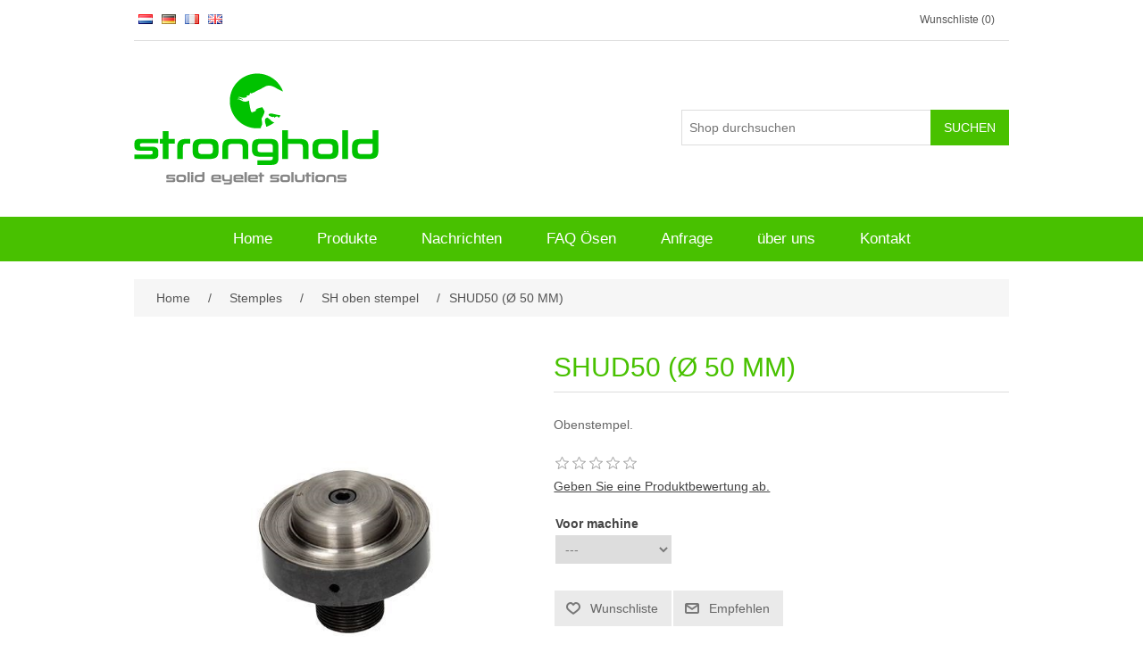

--- FILE ---
content_type: text/html; charset=utf-8
request_url: https://www.strongholdeyeletsolutions.com/de/shud50-%C3%B8-50-mm
body_size: 8111
content:

<!DOCTYPE html>
<html class="html-product-details-page">
<head>
    <title>SHUD50 (&#216; 50 MM) | Stronghold Eyelet Solutions</title>
    <meta http-equiv="Content-type" content="text/html;charset=UTF-8" />
    <meta name="description" content="Obenstempel." />
    <meta name="keywords" content="Ringmachine, Zeilringmachine, Zeilringen, Zeilkousen, Zeilogen, Eyelet, Grommet, &#214;sen," />
    <meta name="generator" content="nopCommerce" />
    <meta name="viewport" content="width=device-width, initial-scale=1" />
    <meta property="og:type" content="product" />
<meta property="og:title" content="SHUD50 (&#216; 50 MM)" />
<meta property="og:description" content="Obenstempel." />
<meta property="og:image" content="https://strongholdeyeletsolutions.com/content/images/thumbs/0000444_shud50-o-50-mm_550.jpeg" />
<meta property="og:url" content="https://www.strongholdeyeletsolutions.com/shud50-%C3%B8-50-mm" />
<meta property="og:site_name" content="Stronghold by MSK" />
<meta property="twitter:card" content="summary" />
<meta property="twitter:site" content="Stronghold by MSK" />
<meta property="twitter:title" content="SHUD50 (&#216; 50 MM)" />
<meta property="twitter:description" content="Obenstempel." />
<meta property="twitter:image" content="https://strongholdeyeletsolutions.com/content/images/thumbs/0000444_shud50-o-50-mm_550.jpeg" />
<meta property="twitter:url" content="https://www.strongholdeyeletsolutions.com/shud50-%C3%B8-50-mm" />

    
    


    
    <link href="/Content/jquery-ui-themes/smoothness/jquery-ui-1.10.3.custom.min.css" rel="stylesheet" type="text/css" />
<link href="/Themes/PWS/Content/css/styles.css?v=2" rel="stylesheet" type="text/css" />
<link href="/Themes/PWS/less/pws.css?v=2" rel="stylesheet" type="text/css" />
<link href="/Content/magnific-popup/magnific-popup.css" rel="stylesheet" type="text/css" />

    <script src="/Scripts/jquery-1.10.2.min.js" type="text/javascript"></script>
<script src="/Scripts/jquery.validate.min.js" type="text/javascript"></script>
<script src="/Scripts/jquery.validate.unobtrusive.min.js" type="text/javascript"></script>
<script src="/Scripts/jquery-ui-1.10.3.custom.min.js" type="text/javascript"></script>
<script src="/Scripts/jquery-migrate-1.2.1.min.js" type="text/javascript"></script>
<script src="/Scripts/public.common.js" type="text/javascript"></script>
<script src="/Scripts/public.ajaxcart.js" type="text/javascript"></script>
<script src="/Scripts/jquery.magnific-popup.min.js" type="text/javascript"></script>
<script src="/Themes/PWS/js/onload.js" type="text/javascript"></script>

    
    
    
    
    
<link rel="shortcut icon" href="https://www.strongholdeyeletsolutions.com/favicon.ico" />
    <!--Powered by nopCommerce - http://www.nopCommerce.com-->
	
	
	<!-- Start of Smartsupp Live Chat script -->
<script type="text/javascript">
var _smartsupp = _smartsupp || {};
_smartsupp.key = '39517e5431ab8d57e6a08291ed8e814a20b7fd24';
window.smartsupp||(function(d) {
	var s,c,o=smartsupp=function(){ o._.push(arguments)};o._=[];
	s=d.getElementsByTagName('script')[0];c=d.createElement('script');
	c.type='text/javascript';c.charset='utf-8';c.async=true;
	c.src='//www.smartsuppchat.com/loader.js?';s.parentNode.insertBefore(c,s);
})(document);
</script>
	
	
	
</head>
<body>
    


<div class="ajax-loading-block-window" style="display: none">
</div>
<div id="dialog-notifications-success" title="Benachrichtigung" style="display:none;">
</div>
<div id="dialog-notifications-error" title="Fehler" style="display:none;">
</div>
<div id="bar-notification" class="bar-notification">
    <span class="close" title="Schließen">&nbsp;</span>
</div>




<!--[if lte IE 7]>
    <div style="clear:both;height:59px;text-align:center;position:relative;">
        <a href="http://www.microsoft.com/windows/internet-explorer/default.aspx" target="_blank">
            <img src="/Themes/PWS/Content/images/ie_warning.jpg" height="42" width="820" alt="You are using an outdated browser. For a faster, safer browsing experience, upgrade for free today." />
        </a>
    </div>
<![endif]-->


<div class="master-wrapper-page">
    
    <div class="header">
    
    <div class="header-upper">
        <div class="header-selectors-wrapper">
            
            
                <div class="language-selector">
            <ul class="language-list">
                    <li>
                        <a href="/de/changelanguage/2?returnurl=%2fde%2fshud50-%c3%b8-50-mm" title="Nederlands">
                            <img title='Nederlands' alt='Nederlands' 
                                 src="/Content/Images/flags/nl.png " />
                        </a>
                    </li>
                    <li>
                        <a href="/de/changelanguage/3?returnurl=%2fde%2fshud50-%c3%b8-50-mm" title="Deutsch">
                            <img title='Deutsch' alt='Deutsch'  class=selected
                                 src="/Content/Images/flags/de.png " />
                        </a>
                    </li>
                    <li>
                        <a href="/de/changelanguage/4?returnurl=%2fde%2fshud50-%c3%b8-50-mm" title="Francais">
                            <img title='Francais' alt='Francais' 
                                 src="/Content/Images/flags/fr.png " />
                        </a>
                    </li>
                    <li>
                        <a href="/de/changelanguage/1?returnurl=%2fde%2fshud50-%c3%b8-50-mm" title="English">
                            <img title='English' alt='English' 
                                 src="/Content/Images/flags/gb.png " />
                        </a>
                    </li>
            </ul>

    </div>

            
        </div>
        <div class="header-links-wrapper">
            <div class="header-links">
    <ul>
        
		
		
		
                    <li>
                <a href="/de/wishlist" class="ico-wishlist">
                    <span class="wishlist-label">Wunschliste</span>
                    <span class="wishlist-qty">(0)</span>
                </a>
            </li>
                    <li id="topcartlink">
                <a href="/de/cart" class="ico-cart">
                    <span class="cart-label">Warenkorb</span>
                    <span class="cart-qty">(0)</span>
                </a>
            </li>
        
    </ul>
            <script type="text/javascript">
            $(document).ready(function () {
                $('.header').on('mouseenter', '#topcartlink', function () {
                    $('#flyout-cart').addClass('active');
                });
                $('.header').on('mouseleave', '#topcartlink', function () {
                    $('#flyout-cart').removeClass('active');
                });
                $('.header').on('mouseenter', '#flyout-cart', function () {
                    $('#flyout-cart').addClass('active');
                });
                $('.header').on('mouseleave', '#flyout-cart', function () {
                    $('#flyout-cart').removeClass('active');
                });
            });
        </script>
</div>

            
        </div>
    </div>
    <div class="header-lower">
        <div class="header-logo">
            <a href="/de/">
    <img title="" alt="Stronghold by MSK" src="https://www.strongholdeyeletsolutions.com/content/images/thumbs/0000355.png">
</a>
        </div>
        <div class="search-box store-search-box">
            <form action="/de/search" id="small-search-box-form" method="get">    <input type="text" class="search-box-text" id="small-searchterms" autocomplete="off" name="q" placeholder="Shop durchsuchen" />
    <input type="submit" class="button-1 search-box-button" value="Suchen" />
        <script type="text/javascript">
            $("#small-search-box-form").submit(function(event) {
                if ($("#small-searchterms").val() == "") {
                    alert('Suchbegriffe eingeben');
                    $("#small-searchterms").focus();
                    event.preventDefault();
                }
            });
        </script>
        
            <script type="text/javascript">
                $(document).ready(function() {
                    $('#small-searchterms').autocomplete({
                            delay: 500,
                            minLength: 3,
                            source: '/de/catalog/searchtermautocomplete',
                            appendTo: '.search-box',
                            select: function(event, ui) {
                                $("#small-searchterms").val(ui.item.label);
                                setLocation(ui.item.producturl);
                                return false;
                            }
                        })
                        .data("ui-autocomplete")._renderItem = function(ul, item) {
                            var t = item.label;
                            //html encode
                            t = htmlEncode(t);
                            return $("<li></li>")
                                .data("item.autocomplete", item)
                                .append("<a><span>" + t + "</span></a>")
                                .appendTo(ul);
                        };
                });
            </script>
        
</form>
        </div>
    </div>
</div>

    <script type="text/javascript">
        AjaxCart.init(false, '.header-links .cart-qty', '.header-links .wishlist-qty', '#flyout-cart');
    </script>
    <div class="header-menu">
        







<ul class="top-menu">
    

    <li><a href="/">Home</a></li>


        <li>
            <a href="/de/ringen">Produkte</a>
        </li>
    <li><a href="/de/news">Nachrichten</a></li>
    


        <li><a href="/de/faq-%C3%B6sen">FAQ  &#214;sen</a></li>
        <li><a href="/de/anfrage">Anfrage</a></li>
        <li><a href="/de/%C3%BCber-uns"> &#252;ber uns</a></li>
            


        <li><a href="/de/contactus">Kontakt</a></li>

    
</ul>

    <div class="menu-toggle">Menu</div>
    <ul class="top-menu mobile">
        


        <li><a href="/">Home</a></li>

     
            <li>
                <a href="/de/ringen">Produkte</a>
            </li>



                    <li><a href="/de/faq-%C3%B6sen">FAQ  &#214;sen</a></li>
            <li><a href="/de/anfrage">Anfrage</a></li>
            <li><a href="/de/%C3%BCber-uns"> &#252;ber uns</a></li>
                
    </ul>
    <script type="text/javascript">
        $(document).ready(function () {
            $('.menu-toggle').click(function () {
                $(this).siblings('.top-menu.mobile').slideToggle('slow');
            });
            $('.top-menu.mobile .sublist-toggle').click(function () {
                $(this).siblings('.sublist').slideToggle('slow');
            });
        });
    </script>





    </div>



    <div class="master-wrapper-content">
        


        
    
    <div class="breadcrumb">
        <ul>
            
            <li>
                <span itemscope itemtype="http://data-vocabulary.org/Breadcrumb">
                    <a href="/de/" itemprop="url">
                        <span itemprop="title">Home</span>
                    </a>
                </span>
                <span class="delimiter">/</span>
            </li>
                <li>
                    <span itemscope itemtype="http://data-vocabulary.org/Breadcrumb">
                        <a href="/de/stemples" itemprop="url">
                            <span itemprop="title">Stemples</span>
                        </a>
                    </span>
                    <span class="delimiter">/</span>
                </li>
                <li>
                    <span itemscope itemtype="http://data-vocabulary.org/Breadcrumb">
                        <a href="/de/oben-stempel" itemprop="url">
                            <span itemprop="title">SH oben stempel</span>
                        </a>
                    </span>
                    <span class="delimiter">/</span>
                </li>
            <li>
                <strong class="current-item">SHUD50 (&#216; 50 MM)</strong>
                
                
            </li>
        </ul>
    </div>


            <div class="master-column-wrapper">
            
<div class="center-1">
    
    





<!--product breadcrumb-->

<div class="page product-details-page">
    <div class="page-body">
        
<form action="/de/shud50-%C3%B8-50-mm" id="product-details-form" method="post">            <div itemscope itemtype="http://schema.org/Product" data-productid="113">
                <div class="product-essential">
                    
                    <!--product pictures-->
                    
<div class="gallery">
    <div class="picture">
            <img alt="Bild von SHUD50 (&#216; 50 MM)" src="https://strongholdeyeletsolutions.com/content/images/thumbs/0000444_shud50-o-50-mm_550.jpeg" title="Bild von SHUD50 (&#216; 50 MM)" itemprop="image" id="main-product-img-113" />
    </div>
</div>
                    
                    <div class="overview">
                        
                        <div class="product-name">
                            <h1 itemprop="name">
                                SHUD50 (&#216; 50 MM)
                            </h1>
                        </div>
                            <div class="short-description">
                                Obenstempel.
                            </div>
                        
                        <!--product reviews-->
                        
    <div class="product-reviews-overview" >
        <div class="product-review-box">
            <div class="rating">
                <div style="width: 0%">
                </div>
            </div>
        </div>

            <div class="product-no-reviews">
                <a href="/de/productreviews/113">Geben Sie eine Produktbewertung ab.</a>
            </div>
    </div>

                        <!--manufacturers-->
                        
                        <!--availability-->
                        
                        <!--SKU, MAN, GTIN, vendor-->
                        <div class="additional-details">
    
            </div>
                        <!--delivery-->
                        
                        <!--sample download-->
                        
                        <!--attributes-->
    <div class="attributes">
        <dl>
                <dt id="product_attribute_label_53">
                    <label class="text-prompt">
                        Voor machine
                    </label>
                                    </dt>
                <dd id="product_attribute_input_53">
                        <select name="product_attribute_53" id="product_attribute_53">
                                <option value="0">---</option>
                                                            <option value="241">Alu Zink</option>
                                <option value="242">Zink  Vernickeld</option>
                        </select>
                </dd>
        </dl>
    </div>
        <script type="text/javascript">
            function attribute_change_handler_113() {
                $.ajax({
                    cache: false,
                    url: '/shoppingcart/productdetails_attributechange?productId=113&validateAttributeConditions=False&loadPicture=True',
                    data: $('#product-details-form').serialize(),
                    type: 'post',
                    success: function(data) {
                        if (data.price) {
                            $('.price-value-113').text(data.price);
                        }
                        if (data.sku) {
                            $('#sku-113').text(data.sku);
                        }
                        if (data.mpn) {
                            $('#mpn-113').text(data.mpn);
                        }
                        if (data.gtin) {
                            $('#gtin-113').text(data.gtin);
                        }
                        if (data.stockAvailability) {
                            $('#stock-availability-value-113').text(data.stockAvailability);
                        }
                        if (data.enabledattributemappingids) {
                            for (var i = 0; i < data.enabledattributemappingids.length; i++) {
                                $('#product_attribute_label_' + data.enabledattributemappingids[i]).show();
                                $('#product_attribute_input_' + data.enabledattributemappingids[i]).show();
                            }
                        }
                        if (data.disabledattributemappingids) {
                            for (var i = 0; i < data.disabledattributemappingids.length; i++) {
                                $('#product_attribute_label_' + data.disabledattributemappingids[i]).hide();
                                $('#product_attribute_input_' + data.disabledattributemappingids[i]).hide();
                            }
                        }
                        if (data.pictureDefaultSizeUrl) {
                            $('#main-product-img-113').attr("src", data.pictureDefaultSizeUrl);
                        }
                        if (data.pictureFullSizeUrl) {
                            $('#main-product-img-lightbox-anchor-113').attr("href", data.pictureFullSizeUrl);
                        }

                        $.event.trigger({ type: "product_attributes_changed", changedData: data });
                    }
                });
            }
            $(document).ready(function() {
                attribute_change_handler_113();
                $('#product_attribute_53').change(function(){attribute_change_handler_113();});

            });
        </script>

                        <!--gift card-->

                        <!--rental info-->

                        <!--price & add to cart-->
    <div class="prices" itemprop="offers" itemscope itemtype="http://schema.org/Offer">
            <div class="                            product-price
">
<span                                            itemprop="price" content="360.00" class="price-value-113" 
>
                    €360,00
                </span>
            </div>
                <meta itemprop="priceCurrency" content="EUR"/>
    </div>

    <div class="add-to-cart">
                            <div class="add-to-cart-panel">
                <label class="qty-label" for="addtocart_113_EnteredQuantity">Menge:</label>
<input class="qty-input" data-val="true" data-val-number="The field Menge must be a number." id="addtocart_113_EnteredQuantity" name="addtocart_113.EnteredQuantity" type="text" value="1" />                    <script type="text/javascript">
                        $(document).ready(function () {
                            $("#addtocart_113_EnteredQuantity").keydown(function (event) {
                                if (event.keyCode == 13) {
                                    $("#add-to-cart-button-113").click();
                                    return false;
                                }
                            });
                        });
                    </script>
                                    <input type="button" id="add-to-cart-button-113" class="button-1 add-to-cart-button" value="Kaufen" data-productid="113" onclick="AjaxCart.addproducttocart_details('/de/addproducttocart/details/113/1', '#product-details-form');return false;" />

            </div>
        
    </div>

                        <!--wishlist, compare, email a friend-->
                        <div class="overview-buttons">
                            
    <div class="add-to-wishlist">
        <input type="button" id="add-to-wishlist-button-113" class="button-2 add-to-wishlist-button" value="Wunschliste" data-productid="113" onclick="AjaxCart.addproducttocart_details('/de/addproducttocart/details/113/2', '#product-details-form');return false;"/>
    </div>

                            

							
							<div class="email-a-friend">
    <input type="button" value="Empfehlen" class="button-2 email-a-friend-button" onclick="Redirect();" />
</div>
							
                            
                        </div>
                        
    <div class="product-share-button">
        <!-- AddThis Button BEGIN --><div class="addthis_toolbox addthis_default_style "><a class="addthis_button_preferred_1"></a><a class="addthis_button_preferred_2"></a><a class="addthis_button_preferred_3"></a><a class="addthis_button_preferred_4"></a><a class="addthis_button_compact"></a><a class="addthis_counter addthis_bubble_style"></a></div><script type="text/javascript" src="https://s7.addthis.com/js/250/addthis_widget.js#pubid=nopsolutions"></script><!-- AddThis Button END -->
    </div>

                        
                    </div>
                        <div class="full-description" itemprop="description">
                            <p>StrongHold Stempel werden in Europa aus geh&auml;rtetem Stahl gefertigt.&nbsp;<br /><br /></p>
                        </div>
                </div>
                
                <div class="product-collateral">
                    
                    
                </div>
                
                
            </div>
</form>        
		
		
		
		 <script type="text/javascript">
		 	var offerteUrl = '/de/productemailafriend/113';		
         	function Redirect() 
			{
				//alert($('#product-details-form :selected').text());
				//$('#dropDownId :selected ').text();
            	location.href = offerteUrl + '?q=' + $('#product-details-form select:first :selected').text();
         	}
      	</script>
		
		
		
		

		
		
    </div>
</div>

    
</div>

        </div>
        
    </div>
    <div class="footer">
    <div class="footer-upper">
        <div class="footer-block information">
            <div class="title">
                <strong>Rechte & Fristen</strong>
            </div>
            <ul class="list">
                    <li><a href="/de/sitemap">Sitemap</a></li>
                                    <li><a href="/de/faq-%C3%B6sen">FAQ  &#214;sen</a></li>
                    <li><a href="/de/shipping-returns">Verzenden en retourneren</a></li>
                    <li><a href="/de/privacy-notice">Privacy notice</a></li>
                    <li><a href="/de/allgemeine-gesch%C3%A4ftsbedingungen">Allgemeine Gesch&#228;ftsbedingungen</a></li>
                <li><a href="/de/contactus">Kontakt</a></li>
            </ul>
        </div>
        <div class="footer-block customer-service">
            <div class="title">
                <strong>Hilfe & Service</strong>
            </div>
            <ul class="list">
                <li><a href="/de/search">Suchen</a> </li>
                    <li><a href="/de/news">Nachrichten</a></li>
                                                                    <li><a href="/de/recentlyviewedproducts">Kürzlich angesehen</a></li>
                                                    <li><a href="/de/newproducts">Neuheiten</a></li>
                                    <li><a href="/de/handpers-zeilringen">Handpers zeilringen nodig?</a></li>
                    <li><a href="/de/kunststof-zeilringen">Kunststof zeilringen nodig?</a></li>
                    <li><a href="/de/ringen-stansen">Ringen stansen nodig?</a></li>
                    <li><a href="/de/ringen-voor-zeildoek">Ringen voor zeildoek nodig?</a></li>
                    <li><a href="/de/ringen-zeildoek">Ringen zeildoek nodig?</a></li>
                    <li><a href="/de/ringmachines">Ringmachines</a></li>
                    <li><a href="/de/rvs-zeilogen">RVS zeilogen</a></li>
                    <li><a href="/de/zeilogen-kopen">Zeilogen kopen</a></li>
                    <li><a href="/de/zeilogen-kunststof">Zeilogen kunststof</a></li>
                    <li><a href="/de/zeilogen-rvs">Zeilogen RVS</a></li>
                    <li><a href="/de/zeilringen">Zeilringen</a></li>
                    <li><a href="/de/zeilringen-12-mm">Zeilringen 12 mm</a></li>
                    <li><a href="/de/zeilringen-15-mm">Zeilringen 15 mm</a></li>
                    <li><a href="/de/zeilringen-25-mm">Zeilringen 25 mm</a></li>
                    <li><a href="/de/zeilringen-40-mm">Zeilringen 40 mm</a></li>
                    <li><a href="/de/zeilringen-kopen">Zeilringen kopen</a></li>
                    <li><a href="/de/zeilringen-kunststof">Zeilringen kunststof</a></li>
                    <li><a href="/de/zeilringen-metaal">Zeilringen metaal nodig?</a></li>
                    <li><a href="/de/zeilringen-pers">Zeilringen pers</a></li>
                    <li><a href="/de/zeilringen-rvs">Zeilringen RVS</a></li>
                    <li><a href="/de/zeilringen-rvs-40mm">Zeilringen RVS 40 mm</a></li>
                    <li><a href="/de/zeilringen-bestellen">Zeilringen bestellen</a></li>
                    <li><a href="/de/zeilogen">Zeilogen</a></li>
                    <li><a href="/de/zeilringmachine">Zeilringmachine</a></li>
                    <li><a href="/de/eyelet-machine">Eyelet machine</a></li>
                    <li><a href="/de/grommet-machine">Grommet machine</a></li>
                    <li><a href="/de/ringmachine">Ringmachine</a></li>
                    <li><a href="/de/zeilring-machine">Zeilring machine</a></li>
                    <li><a href="/de/kontakt">Kontakt</a></li>
            </ul>
        </div>
        <div class="footer-block my-account">
            <div class="title">
                <strong>Mein Konto</strong>
            </div>
            <ul class="list">
                <li><a href="/de/customer/info">Mein Konto</a></li>
                <li><a href="/de/order/history">Aufträge</a></li>
                <li><a href="/de/customer/addresses">Adressen</a></li>
                    <li><a href="/de/cart">Warenkorb</a></li>
                                    <li><a href="/de/wishlist">Wunschliste</a></li>
                                            </ul>
        </div>
        <div class="footer-block follow-us">
            <div class="social">
                <div class="title">
                    <strong>Folge uns</strong>
                </div>
                <ul class="networks">
		<li class="facebook"><a href="https://www.facebook.com/Strongholdeyeletsolutions" target="_blank">Facebook</a></li>
				<li class="rss"><a href="/de/news/rss/3">RSS</a></li>
			<li class="youtube"><a href="https://www.youtube.com/channel/UC7iQhngtQZGjwJ_vRZGF_qQ" target="_blank">YouTube</a></li>
	</ul>
            </div>
			
        </div>
    </div>
    <div class="footer-lower">
        <div class="footer-info">
            <span class="footer-disclaimer">Copyright &copy; 2026 Stronghold by MSK. Alle Rechte vorbehalten.</span>
        </div>
            <div class="footer-powered-by">
                
                Powered by <a href="http://www.nopcommerce.com/">nopCommerce</a>
            </div>
        
    </div>
    
</div>
<script type="text/javascript">
    $(document).ready(function () {
        $('.footer-block .title').click(function () {
            var e = window, a = 'inner';
            if (!('innerWidth' in window)) {
                a = 'client';
                e = document.documentElement || document.body;
            }
            var result = { width: e[a + 'Width'], height: e[a + 'Height'] };
            if (result.width < 769) {
                $(this).siblings('.list').slideToggle('slow');
            }
        });
    });
</script>
<script type="text/javascript">
    $(document).ready(function () {
        $('.block .title').click(function () {
            var e = window, a = 'inner';
            if (!('innerWidth' in window)) {
                a = 'client';
                e = document.documentElement || document.body;
            }
            var result = { width: e[a + 'Width'], height: e[a + 'Height'] };
            if (result.width < 1001) {
                $(this).siblings('.listbox').slideToggle('slow');
            }
        });
    });
</script>
</div>

<!-- Google code for Analytics tracking -->
<script type="text/javascript">
var _gaq = _gaq || [];
_gaq.push(['_setAccount', 'UA-112670099-1']);
_gaq.push(['_trackPageview']);

(function() {
var ga = document.createElement('script'); ga.type = 'text/javascript'; ga.async = true;
ga.src = ('https:' == document.location.protocol ? 'https://ssl' : 'http://www') + '.google-analytics.com/ga.js';
var s = document.getElementsByTagName('script')[0]; s.parentNode.insertBefore(ga, s);
})();
</script>

    
    
</body>
</html>


--- FILE ---
content_type: text/css
request_url: https://www.strongholdeyeletsolutions.com/Themes/PWS/less/pws.css?v=2
body_size: 2136
content:
li.rss {
    display: none !important;
}


@media (min-width: 1001px) {
  .footer-lower .footer-powered-by {
    display: none;
  }
  .footer-lower .footer-info {
    float: left;
  }
  .main-footer {
    display: none;
  }
  html {
    overflow-y: scroll;
  }
  .master-wrapper-content {
    padding-top: 20px;
  }
  body {
    color: #555;
  }
  h1,
  h2,
  h3,
  h4,
  h5,
  h6 {
    color: #48C100;
  }
  .title,
  .block .title,
  .block .list .active > a .product-grid .title,
  .news-list-homepage .title {
    color: #48C100 !important;
  }
  .topic-block-title h2 {
    font-weight: bold;
  }
  .page-title {
    padding-left: 0;
  }
  .item-box .product-title {
    font-weight: bold;
  }
  .item-box .product-title a:hover {
    color: #358e00 !important;
  }
  .header-menu {
    margin: 0;
    padding: 0;
    width: 100% !important;
    border-top: none;
    border-bottom: none;
    background: #48C100;
  }
  .header-menu:hover {
    background: #3ea800;
  }
  .header-menu ul {
    list-style-type: none;
  }
  .header-menu > ul > li > a {
    line-height: 40px;
    border: none;
  }
  .header-menu > ul > li > a:hover {
    color: #e6e6e6;
  }
  .header-menu > ul > li {
    border-left: none;
  }
  .header-menu > ul > li a {
    color: #ffffff !important;
  }
  .header-menu .sublist {
    padding: 0;
  }
  .header-menu .sublist li:hover > a {
    background: #d8ffc1;
  }
  .theme-custom {
    margin: -130px 0 60px;
  }
  .theme-custom .nivo-controlNav a.active {
    background-color: #48C100 !important;
  }
  .opc .step-title {
    background-color: #eee;
  }
  .opc .step-title .number {
    background-color: #d5d5d5;
  }
  .opc .step-title h2 {
    color: #999 !important;
  }
  .opc .allow .step-title {
    background-color: #48C100;
  }
  .opc .allow .step-title .number {
    background-color: #358e00;
  }
  .opc .allow .step-title h2 {
    color: #ffffff !important;
  }
  .bar-notification {
    /*display: none;
    position: fixed;
    top: 0;
    left: 0;
    z-index: 1000;
    width: 100%;
    padding: 15px 25px 15px 10px;
    line-height: 16px;
    color: #fff;
    opacity: 0.95;*/
    line-height: 20px;
    font-weight: bold;
    opacity: 1;
  }
  .bar-notification.success {
    background-color: #48C100;
  }
  .home-page .topic-block-body img {
    margin-right: 40px;
  }
  .bestsellers {
    margin-top: 100px;
  }
  .bestsellers .picture {
    border: solid 1px #ddd;
    height: 100%;
    width: 100%;
  }
  /*.item-box:first-child {
    margin-left: 0 !important;    
    border: solid 1px blue;
}
.item-box:last-child {
    margin-right: 0 !important;    
    border: solid 1px blue;
}*/
}
.search-box .search-box-button,
.item-box .product-box-add-to-cart-button,
.blog-posts .buttons .read-more,
.news-items .buttons .read-more,
.newsletter-subscribe-button,
.compare-products-page .clear-list,
.ui-dialog-content .back-in-stock-subscription-page .button-1,
.eu-cookie-bar-notification button,
.contact-vendor .button-2,
.pager li span,
.overview .add-to-cart-button,
.variant-overview .add-to-cart-button,
.ui-datepicker-header,
.color-squares .selected-value .color-container,
.write-review .button-1,
.wishlist-content .update-wishlist-button,
.wishlist-content .wishlist-add-to-cart-button,
.compare-products-page .clear-list,
.enter-password-form input[type="submit"],
.contact-page .button-1,
.email-a-friend-page .button-1,
.apply-vendor-page .button-1,
.registration-page .button-1,
.registration-result-page .button-1,
.login-page .button-1,
.password-recovery-page .button-1,
.account-page .button-1,
.return-request-page .button-1,
.shopping-cart-page .common-buttons input:first-child,
.cart-footer .checkout-button,
.checkout-page .button-1,
.opc .allow .step-title,
.order-details-page .page-title a.print-order-button,
.mini-shopping-cart input[type="button"] {
  background: #48C100;
}
.search-box .search-box-button:hover,
.item-box .product-box-add-to-cart-button:hover,
.blog-posts .buttons .read-more:hover,
.news-items .buttons .read-more:hover,
.newsletter-subscribe-button:hover,
.compare-products-page .clear-list:hover,
.ui-dialog-content .back-in-stock-subscription-page .button-1:hover,
.eu-cookie-bar-notification button:hover,
.contact-vendor .button-2:hover,
.pager li span:hover,
.overview .add-to-cart-button:hover,
.variant-overview .add-to-cart-button:hover,
.ui-datepicker-header:hover,
.color-squares .selected-value .color-container:hover,
.write-review .button-1:hover,
.wishlist-content .update-wishlist-button:hover,
.wishlist-content .wishlist-add-to-cart-button:hover,
.compare-products-page .clear-list:hover,
.enter-password-form input[type="submit"]:hover,
.contact-page .button-1:hover,
.email-a-friend-page .button-1:hover,
.apply-vendor-page .button-1:hover,
.registration-page .button-1:hover,
.registration-result-page .button-1:hover,
.login-page .button-1:hover,
.password-recovery-page .button-1:hover,
.account-page .button-1:hover,
.return-request-page .button-1:hover,
.shopping-cart-page .common-buttons input:first-child:hover,
.cart-footer .checkout-button:hover,
.checkout-page .button-1:hover,
.opc .allow .step-title:hover,
.order-details-page .page-title a.print-order-button:hover,
.mini-shopping-cart input[type="button"]:hover {
  background: #3ea800;
}
.qty-dropdown {
  /*display: block;
    width: 100%;
    height: 34px;
    padding: 6px 12px;
    font-size: 14px;
    line-height: 1.42857143;
    color: #555;
    background-color: #fff;
    background-image: none;
    border: 1px solid #ccc;
    border-radius: 4px;
    -webkit-box-shadow: inset 0 1px 1px rgba(0,0,0,.075);
    box-shadow: inset 0 1px 1px rgba(0,0,0,.075);
    -webkit-transition: border-color ease-in-out .15s,-webkit-box-shadow ease-in-out .15s;
    -o-transition: border-color ease-in-out .15s,box-shadow ease-in-out .15s;
    transition: border-color ease-in-out .15s,box-shadow ease-in-out .15s;*/
  width: auto;
  min-width: 100px;
  max-width: 100%;
  margin-right: 20px;
}
.non-discounted-price {
  display: none;
}

--- FILE ---
content_type: application/javascript
request_url: https://www.strongholdeyeletsolutions.com/Themes/PWS/js/onload.js
body_size: 131
content:

$(function () {
    SetAttributeTranslation();
});



function SetAttributeTranslation()
{
    var currentUrl = ' ' + window.location;
    
    var itemPart = 0;
    if (currentUrl.indexOf("/de/") > 0)
    {
        itemPart = 1;
    }
    else if (currentUrl.indexOf("/fr/") > 0) {
        itemPart = 2;
    }
    else if (currentUrl.indexOf("/en/") > 0) {
        itemPart = 3;
    }

    

    $('.attributes .text-prompt').each(function () {

        var txt = '' + $(this).html();
        txt = txt.trim();
        var nl_de_fr_en = txt.split('**');
        if (nl_de_fr_en.length > 0 && nl_de_fr_en.length >= itemPart)
        {
            $(this).html(nl_de_fr_en[itemPart]);
        }
    });
}



